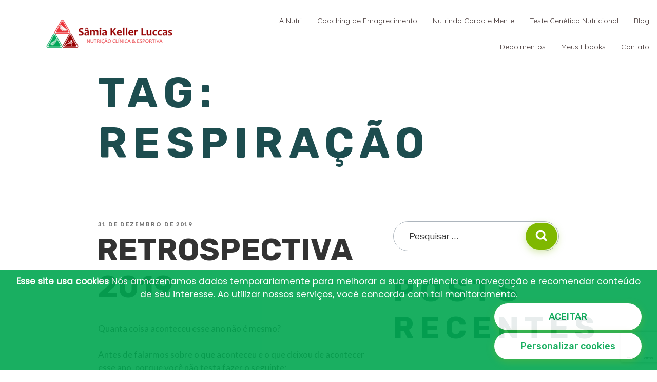

--- FILE ---
content_type: text/html; charset=utf-8
request_url: https://www.google.com/recaptcha/api2/anchor?ar=1&k=6LdwjC0fAAAAADpuFe9_qDHMsqCk1nRljG8M9HRp&co=aHR0cHM6Ly9zYW1pYWtlbGxlcmx1Y2Nhcy5jb20uYnI6NDQz&hl=en&type=v3&v=N67nZn4AqZkNcbeMu4prBgzg&size=invisible&badge=bottomright&sa=Form&anchor-ms=20000&execute-ms=30000&cb=p8c6hhexpr8s
body_size: 48499
content:
<!DOCTYPE HTML><html dir="ltr" lang="en"><head><meta http-equiv="Content-Type" content="text/html; charset=UTF-8">
<meta http-equiv="X-UA-Compatible" content="IE=edge">
<title>reCAPTCHA</title>
<style type="text/css">
/* cyrillic-ext */
@font-face {
  font-family: 'Roboto';
  font-style: normal;
  font-weight: 400;
  font-stretch: 100%;
  src: url(//fonts.gstatic.com/s/roboto/v48/KFO7CnqEu92Fr1ME7kSn66aGLdTylUAMa3GUBHMdazTgWw.woff2) format('woff2');
  unicode-range: U+0460-052F, U+1C80-1C8A, U+20B4, U+2DE0-2DFF, U+A640-A69F, U+FE2E-FE2F;
}
/* cyrillic */
@font-face {
  font-family: 'Roboto';
  font-style: normal;
  font-weight: 400;
  font-stretch: 100%;
  src: url(//fonts.gstatic.com/s/roboto/v48/KFO7CnqEu92Fr1ME7kSn66aGLdTylUAMa3iUBHMdazTgWw.woff2) format('woff2');
  unicode-range: U+0301, U+0400-045F, U+0490-0491, U+04B0-04B1, U+2116;
}
/* greek-ext */
@font-face {
  font-family: 'Roboto';
  font-style: normal;
  font-weight: 400;
  font-stretch: 100%;
  src: url(//fonts.gstatic.com/s/roboto/v48/KFO7CnqEu92Fr1ME7kSn66aGLdTylUAMa3CUBHMdazTgWw.woff2) format('woff2');
  unicode-range: U+1F00-1FFF;
}
/* greek */
@font-face {
  font-family: 'Roboto';
  font-style: normal;
  font-weight: 400;
  font-stretch: 100%;
  src: url(//fonts.gstatic.com/s/roboto/v48/KFO7CnqEu92Fr1ME7kSn66aGLdTylUAMa3-UBHMdazTgWw.woff2) format('woff2');
  unicode-range: U+0370-0377, U+037A-037F, U+0384-038A, U+038C, U+038E-03A1, U+03A3-03FF;
}
/* math */
@font-face {
  font-family: 'Roboto';
  font-style: normal;
  font-weight: 400;
  font-stretch: 100%;
  src: url(//fonts.gstatic.com/s/roboto/v48/KFO7CnqEu92Fr1ME7kSn66aGLdTylUAMawCUBHMdazTgWw.woff2) format('woff2');
  unicode-range: U+0302-0303, U+0305, U+0307-0308, U+0310, U+0312, U+0315, U+031A, U+0326-0327, U+032C, U+032F-0330, U+0332-0333, U+0338, U+033A, U+0346, U+034D, U+0391-03A1, U+03A3-03A9, U+03B1-03C9, U+03D1, U+03D5-03D6, U+03F0-03F1, U+03F4-03F5, U+2016-2017, U+2034-2038, U+203C, U+2040, U+2043, U+2047, U+2050, U+2057, U+205F, U+2070-2071, U+2074-208E, U+2090-209C, U+20D0-20DC, U+20E1, U+20E5-20EF, U+2100-2112, U+2114-2115, U+2117-2121, U+2123-214F, U+2190, U+2192, U+2194-21AE, U+21B0-21E5, U+21F1-21F2, U+21F4-2211, U+2213-2214, U+2216-22FF, U+2308-230B, U+2310, U+2319, U+231C-2321, U+2336-237A, U+237C, U+2395, U+239B-23B7, U+23D0, U+23DC-23E1, U+2474-2475, U+25AF, U+25B3, U+25B7, U+25BD, U+25C1, U+25CA, U+25CC, U+25FB, U+266D-266F, U+27C0-27FF, U+2900-2AFF, U+2B0E-2B11, U+2B30-2B4C, U+2BFE, U+3030, U+FF5B, U+FF5D, U+1D400-1D7FF, U+1EE00-1EEFF;
}
/* symbols */
@font-face {
  font-family: 'Roboto';
  font-style: normal;
  font-weight: 400;
  font-stretch: 100%;
  src: url(//fonts.gstatic.com/s/roboto/v48/KFO7CnqEu92Fr1ME7kSn66aGLdTylUAMaxKUBHMdazTgWw.woff2) format('woff2');
  unicode-range: U+0001-000C, U+000E-001F, U+007F-009F, U+20DD-20E0, U+20E2-20E4, U+2150-218F, U+2190, U+2192, U+2194-2199, U+21AF, U+21E6-21F0, U+21F3, U+2218-2219, U+2299, U+22C4-22C6, U+2300-243F, U+2440-244A, U+2460-24FF, U+25A0-27BF, U+2800-28FF, U+2921-2922, U+2981, U+29BF, U+29EB, U+2B00-2BFF, U+4DC0-4DFF, U+FFF9-FFFB, U+10140-1018E, U+10190-1019C, U+101A0, U+101D0-101FD, U+102E0-102FB, U+10E60-10E7E, U+1D2C0-1D2D3, U+1D2E0-1D37F, U+1F000-1F0FF, U+1F100-1F1AD, U+1F1E6-1F1FF, U+1F30D-1F30F, U+1F315, U+1F31C, U+1F31E, U+1F320-1F32C, U+1F336, U+1F378, U+1F37D, U+1F382, U+1F393-1F39F, U+1F3A7-1F3A8, U+1F3AC-1F3AF, U+1F3C2, U+1F3C4-1F3C6, U+1F3CA-1F3CE, U+1F3D4-1F3E0, U+1F3ED, U+1F3F1-1F3F3, U+1F3F5-1F3F7, U+1F408, U+1F415, U+1F41F, U+1F426, U+1F43F, U+1F441-1F442, U+1F444, U+1F446-1F449, U+1F44C-1F44E, U+1F453, U+1F46A, U+1F47D, U+1F4A3, U+1F4B0, U+1F4B3, U+1F4B9, U+1F4BB, U+1F4BF, U+1F4C8-1F4CB, U+1F4D6, U+1F4DA, U+1F4DF, U+1F4E3-1F4E6, U+1F4EA-1F4ED, U+1F4F7, U+1F4F9-1F4FB, U+1F4FD-1F4FE, U+1F503, U+1F507-1F50B, U+1F50D, U+1F512-1F513, U+1F53E-1F54A, U+1F54F-1F5FA, U+1F610, U+1F650-1F67F, U+1F687, U+1F68D, U+1F691, U+1F694, U+1F698, U+1F6AD, U+1F6B2, U+1F6B9-1F6BA, U+1F6BC, U+1F6C6-1F6CF, U+1F6D3-1F6D7, U+1F6E0-1F6EA, U+1F6F0-1F6F3, U+1F6F7-1F6FC, U+1F700-1F7FF, U+1F800-1F80B, U+1F810-1F847, U+1F850-1F859, U+1F860-1F887, U+1F890-1F8AD, U+1F8B0-1F8BB, U+1F8C0-1F8C1, U+1F900-1F90B, U+1F93B, U+1F946, U+1F984, U+1F996, U+1F9E9, U+1FA00-1FA6F, U+1FA70-1FA7C, U+1FA80-1FA89, U+1FA8F-1FAC6, U+1FACE-1FADC, U+1FADF-1FAE9, U+1FAF0-1FAF8, U+1FB00-1FBFF;
}
/* vietnamese */
@font-face {
  font-family: 'Roboto';
  font-style: normal;
  font-weight: 400;
  font-stretch: 100%;
  src: url(//fonts.gstatic.com/s/roboto/v48/KFO7CnqEu92Fr1ME7kSn66aGLdTylUAMa3OUBHMdazTgWw.woff2) format('woff2');
  unicode-range: U+0102-0103, U+0110-0111, U+0128-0129, U+0168-0169, U+01A0-01A1, U+01AF-01B0, U+0300-0301, U+0303-0304, U+0308-0309, U+0323, U+0329, U+1EA0-1EF9, U+20AB;
}
/* latin-ext */
@font-face {
  font-family: 'Roboto';
  font-style: normal;
  font-weight: 400;
  font-stretch: 100%;
  src: url(//fonts.gstatic.com/s/roboto/v48/KFO7CnqEu92Fr1ME7kSn66aGLdTylUAMa3KUBHMdazTgWw.woff2) format('woff2');
  unicode-range: U+0100-02BA, U+02BD-02C5, U+02C7-02CC, U+02CE-02D7, U+02DD-02FF, U+0304, U+0308, U+0329, U+1D00-1DBF, U+1E00-1E9F, U+1EF2-1EFF, U+2020, U+20A0-20AB, U+20AD-20C0, U+2113, U+2C60-2C7F, U+A720-A7FF;
}
/* latin */
@font-face {
  font-family: 'Roboto';
  font-style: normal;
  font-weight: 400;
  font-stretch: 100%;
  src: url(//fonts.gstatic.com/s/roboto/v48/KFO7CnqEu92Fr1ME7kSn66aGLdTylUAMa3yUBHMdazQ.woff2) format('woff2');
  unicode-range: U+0000-00FF, U+0131, U+0152-0153, U+02BB-02BC, U+02C6, U+02DA, U+02DC, U+0304, U+0308, U+0329, U+2000-206F, U+20AC, U+2122, U+2191, U+2193, U+2212, U+2215, U+FEFF, U+FFFD;
}
/* cyrillic-ext */
@font-face {
  font-family: 'Roboto';
  font-style: normal;
  font-weight: 500;
  font-stretch: 100%;
  src: url(//fonts.gstatic.com/s/roboto/v48/KFO7CnqEu92Fr1ME7kSn66aGLdTylUAMa3GUBHMdazTgWw.woff2) format('woff2');
  unicode-range: U+0460-052F, U+1C80-1C8A, U+20B4, U+2DE0-2DFF, U+A640-A69F, U+FE2E-FE2F;
}
/* cyrillic */
@font-face {
  font-family: 'Roboto';
  font-style: normal;
  font-weight: 500;
  font-stretch: 100%;
  src: url(//fonts.gstatic.com/s/roboto/v48/KFO7CnqEu92Fr1ME7kSn66aGLdTylUAMa3iUBHMdazTgWw.woff2) format('woff2');
  unicode-range: U+0301, U+0400-045F, U+0490-0491, U+04B0-04B1, U+2116;
}
/* greek-ext */
@font-face {
  font-family: 'Roboto';
  font-style: normal;
  font-weight: 500;
  font-stretch: 100%;
  src: url(//fonts.gstatic.com/s/roboto/v48/KFO7CnqEu92Fr1ME7kSn66aGLdTylUAMa3CUBHMdazTgWw.woff2) format('woff2');
  unicode-range: U+1F00-1FFF;
}
/* greek */
@font-face {
  font-family: 'Roboto';
  font-style: normal;
  font-weight: 500;
  font-stretch: 100%;
  src: url(//fonts.gstatic.com/s/roboto/v48/KFO7CnqEu92Fr1ME7kSn66aGLdTylUAMa3-UBHMdazTgWw.woff2) format('woff2');
  unicode-range: U+0370-0377, U+037A-037F, U+0384-038A, U+038C, U+038E-03A1, U+03A3-03FF;
}
/* math */
@font-face {
  font-family: 'Roboto';
  font-style: normal;
  font-weight: 500;
  font-stretch: 100%;
  src: url(//fonts.gstatic.com/s/roboto/v48/KFO7CnqEu92Fr1ME7kSn66aGLdTylUAMawCUBHMdazTgWw.woff2) format('woff2');
  unicode-range: U+0302-0303, U+0305, U+0307-0308, U+0310, U+0312, U+0315, U+031A, U+0326-0327, U+032C, U+032F-0330, U+0332-0333, U+0338, U+033A, U+0346, U+034D, U+0391-03A1, U+03A3-03A9, U+03B1-03C9, U+03D1, U+03D5-03D6, U+03F0-03F1, U+03F4-03F5, U+2016-2017, U+2034-2038, U+203C, U+2040, U+2043, U+2047, U+2050, U+2057, U+205F, U+2070-2071, U+2074-208E, U+2090-209C, U+20D0-20DC, U+20E1, U+20E5-20EF, U+2100-2112, U+2114-2115, U+2117-2121, U+2123-214F, U+2190, U+2192, U+2194-21AE, U+21B0-21E5, U+21F1-21F2, U+21F4-2211, U+2213-2214, U+2216-22FF, U+2308-230B, U+2310, U+2319, U+231C-2321, U+2336-237A, U+237C, U+2395, U+239B-23B7, U+23D0, U+23DC-23E1, U+2474-2475, U+25AF, U+25B3, U+25B7, U+25BD, U+25C1, U+25CA, U+25CC, U+25FB, U+266D-266F, U+27C0-27FF, U+2900-2AFF, U+2B0E-2B11, U+2B30-2B4C, U+2BFE, U+3030, U+FF5B, U+FF5D, U+1D400-1D7FF, U+1EE00-1EEFF;
}
/* symbols */
@font-face {
  font-family: 'Roboto';
  font-style: normal;
  font-weight: 500;
  font-stretch: 100%;
  src: url(//fonts.gstatic.com/s/roboto/v48/KFO7CnqEu92Fr1ME7kSn66aGLdTylUAMaxKUBHMdazTgWw.woff2) format('woff2');
  unicode-range: U+0001-000C, U+000E-001F, U+007F-009F, U+20DD-20E0, U+20E2-20E4, U+2150-218F, U+2190, U+2192, U+2194-2199, U+21AF, U+21E6-21F0, U+21F3, U+2218-2219, U+2299, U+22C4-22C6, U+2300-243F, U+2440-244A, U+2460-24FF, U+25A0-27BF, U+2800-28FF, U+2921-2922, U+2981, U+29BF, U+29EB, U+2B00-2BFF, U+4DC0-4DFF, U+FFF9-FFFB, U+10140-1018E, U+10190-1019C, U+101A0, U+101D0-101FD, U+102E0-102FB, U+10E60-10E7E, U+1D2C0-1D2D3, U+1D2E0-1D37F, U+1F000-1F0FF, U+1F100-1F1AD, U+1F1E6-1F1FF, U+1F30D-1F30F, U+1F315, U+1F31C, U+1F31E, U+1F320-1F32C, U+1F336, U+1F378, U+1F37D, U+1F382, U+1F393-1F39F, U+1F3A7-1F3A8, U+1F3AC-1F3AF, U+1F3C2, U+1F3C4-1F3C6, U+1F3CA-1F3CE, U+1F3D4-1F3E0, U+1F3ED, U+1F3F1-1F3F3, U+1F3F5-1F3F7, U+1F408, U+1F415, U+1F41F, U+1F426, U+1F43F, U+1F441-1F442, U+1F444, U+1F446-1F449, U+1F44C-1F44E, U+1F453, U+1F46A, U+1F47D, U+1F4A3, U+1F4B0, U+1F4B3, U+1F4B9, U+1F4BB, U+1F4BF, U+1F4C8-1F4CB, U+1F4D6, U+1F4DA, U+1F4DF, U+1F4E3-1F4E6, U+1F4EA-1F4ED, U+1F4F7, U+1F4F9-1F4FB, U+1F4FD-1F4FE, U+1F503, U+1F507-1F50B, U+1F50D, U+1F512-1F513, U+1F53E-1F54A, U+1F54F-1F5FA, U+1F610, U+1F650-1F67F, U+1F687, U+1F68D, U+1F691, U+1F694, U+1F698, U+1F6AD, U+1F6B2, U+1F6B9-1F6BA, U+1F6BC, U+1F6C6-1F6CF, U+1F6D3-1F6D7, U+1F6E0-1F6EA, U+1F6F0-1F6F3, U+1F6F7-1F6FC, U+1F700-1F7FF, U+1F800-1F80B, U+1F810-1F847, U+1F850-1F859, U+1F860-1F887, U+1F890-1F8AD, U+1F8B0-1F8BB, U+1F8C0-1F8C1, U+1F900-1F90B, U+1F93B, U+1F946, U+1F984, U+1F996, U+1F9E9, U+1FA00-1FA6F, U+1FA70-1FA7C, U+1FA80-1FA89, U+1FA8F-1FAC6, U+1FACE-1FADC, U+1FADF-1FAE9, U+1FAF0-1FAF8, U+1FB00-1FBFF;
}
/* vietnamese */
@font-face {
  font-family: 'Roboto';
  font-style: normal;
  font-weight: 500;
  font-stretch: 100%;
  src: url(//fonts.gstatic.com/s/roboto/v48/KFO7CnqEu92Fr1ME7kSn66aGLdTylUAMa3OUBHMdazTgWw.woff2) format('woff2');
  unicode-range: U+0102-0103, U+0110-0111, U+0128-0129, U+0168-0169, U+01A0-01A1, U+01AF-01B0, U+0300-0301, U+0303-0304, U+0308-0309, U+0323, U+0329, U+1EA0-1EF9, U+20AB;
}
/* latin-ext */
@font-face {
  font-family: 'Roboto';
  font-style: normal;
  font-weight: 500;
  font-stretch: 100%;
  src: url(//fonts.gstatic.com/s/roboto/v48/KFO7CnqEu92Fr1ME7kSn66aGLdTylUAMa3KUBHMdazTgWw.woff2) format('woff2');
  unicode-range: U+0100-02BA, U+02BD-02C5, U+02C7-02CC, U+02CE-02D7, U+02DD-02FF, U+0304, U+0308, U+0329, U+1D00-1DBF, U+1E00-1E9F, U+1EF2-1EFF, U+2020, U+20A0-20AB, U+20AD-20C0, U+2113, U+2C60-2C7F, U+A720-A7FF;
}
/* latin */
@font-face {
  font-family: 'Roboto';
  font-style: normal;
  font-weight: 500;
  font-stretch: 100%;
  src: url(//fonts.gstatic.com/s/roboto/v48/KFO7CnqEu92Fr1ME7kSn66aGLdTylUAMa3yUBHMdazQ.woff2) format('woff2');
  unicode-range: U+0000-00FF, U+0131, U+0152-0153, U+02BB-02BC, U+02C6, U+02DA, U+02DC, U+0304, U+0308, U+0329, U+2000-206F, U+20AC, U+2122, U+2191, U+2193, U+2212, U+2215, U+FEFF, U+FFFD;
}
/* cyrillic-ext */
@font-face {
  font-family: 'Roboto';
  font-style: normal;
  font-weight: 900;
  font-stretch: 100%;
  src: url(//fonts.gstatic.com/s/roboto/v48/KFO7CnqEu92Fr1ME7kSn66aGLdTylUAMa3GUBHMdazTgWw.woff2) format('woff2');
  unicode-range: U+0460-052F, U+1C80-1C8A, U+20B4, U+2DE0-2DFF, U+A640-A69F, U+FE2E-FE2F;
}
/* cyrillic */
@font-face {
  font-family: 'Roboto';
  font-style: normal;
  font-weight: 900;
  font-stretch: 100%;
  src: url(//fonts.gstatic.com/s/roboto/v48/KFO7CnqEu92Fr1ME7kSn66aGLdTylUAMa3iUBHMdazTgWw.woff2) format('woff2');
  unicode-range: U+0301, U+0400-045F, U+0490-0491, U+04B0-04B1, U+2116;
}
/* greek-ext */
@font-face {
  font-family: 'Roboto';
  font-style: normal;
  font-weight: 900;
  font-stretch: 100%;
  src: url(//fonts.gstatic.com/s/roboto/v48/KFO7CnqEu92Fr1ME7kSn66aGLdTylUAMa3CUBHMdazTgWw.woff2) format('woff2');
  unicode-range: U+1F00-1FFF;
}
/* greek */
@font-face {
  font-family: 'Roboto';
  font-style: normal;
  font-weight: 900;
  font-stretch: 100%;
  src: url(//fonts.gstatic.com/s/roboto/v48/KFO7CnqEu92Fr1ME7kSn66aGLdTylUAMa3-UBHMdazTgWw.woff2) format('woff2');
  unicode-range: U+0370-0377, U+037A-037F, U+0384-038A, U+038C, U+038E-03A1, U+03A3-03FF;
}
/* math */
@font-face {
  font-family: 'Roboto';
  font-style: normal;
  font-weight: 900;
  font-stretch: 100%;
  src: url(//fonts.gstatic.com/s/roboto/v48/KFO7CnqEu92Fr1ME7kSn66aGLdTylUAMawCUBHMdazTgWw.woff2) format('woff2');
  unicode-range: U+0302-0303, U+0305, U+0307-0308, U+0310, U+0312, U+0315, U+031A, U+0326-0327, U+032C, U+032F-0330, U+0332-0333, U+0338, U+033A, U+0346, U+034D, U+0391-03A1, U+03A3-03A9, U+03B1-03C9, U+03D1, U+03D5-03D6, U+03F0-03F1, U+03F4-03F5, U+2016-2017, U+2034-2038, U+203C, U+2040, U+2043, U+2047, U+2050, U+2057, U+205F, U+2070-2071, U+2074-208E, U+2090-209C, U+20D0-20DC, U+20E1, U+20E5-20EF, U+2100-2112, U+2114-2115, U+2117-2121, U+2123-214F, U+2190, U+2192, U+2194-21AE, U+21B0-21E5, U+21F1-21F2, U+21F4-2211, U+2213-2214, U+2216-22FF, U+2308-230B, U+2310, U+2319, U+231C-2321, U+2336-237A, U+237C, U+2395, U+239B-23B7, U+23D0, U+23DC-23E1, U+2474-2475, U+25AF, U+25B3, U+25B7, U+25BD, U+25C1, U+25CA, U+25CC, U+25FB, U+266D-266F, U+27C0-27FF, U+2900-2AFF, U+2B0E-2B11, U+2B30-2B4C, U+2BFE, U+3030, U+FF5B, U+FF5D, U+1D400-1D7FF, U+1EE00-1EEFF;
}
/* symbols */
@font-face {
  font-family: 'Roboto';
  font-style: normal;
  font-weight: 900;
  font-stretch: 100%;
  src: url(//fonts.gstatic.com/s/roboto/v48/KFO7CnqEu92Fr1ME7kSn66aGLdTylUAMaxKUBHMdazTgWw.woff2) format('woff2');
  unicode-range: U+0001-000C, U+000E-001F, U+007F-009F, U+20DD-20E0, U+20E2-20E4, U+2150-218F, U+2190, U+2192, U+2194-2199, U+21AF, U+21E6-21F0, U+21F3, U+2218-2219, U+2299, U+22C4-22C6, U+2300-243F, U+2440-244A, U+2460-24FF, U+25A0-27BF, U+2800-28FF, U+2921-2922, U+2981, U+29BF, U+29EB, U+2B00-2BFF, U+4DC0-4DFF, U+FFF9-FFFB, U+10140-1018E, U+10190-1019C, U+101A0, U+101D0-101FD, U+102E0-102FB, U+10E60-10E7E, U+1D2C0-1D2D3, U+1D2E0-1D37F, U+1F000-1F0FF, U+1F100-1F1AD, U+1F1E6-1F1FF, U+1F30D-1F30F, U+1F315, U+1F31C, U+1F31E, U+1F320-1F32C, U+1F336, U+1F378, U+1F37D, U+1F382, U+1F393-1F39F, U+1F3A7-1F3A8, U+1F3AC-1F3AF, U+1F3C2, U+1F3C4-1F3C6, U+1F3CA-1F3CE, U+1F3D4-1F3E0, U+1F3ED, U+1F3F1-1F3F3, U+1F3F5-1F3F7, U+1F408, U+1F415, U+1F41F, U+1F426, U+1F43F, U+1F441-1F442, U+1F444, U+1F446-1F449, U+1F44C-1F44E, U+1F453, U+1F46A, U+1F47D, U+1F4A3, U+1F4B0, U+1F4B3, U+1F4B9, U+1F4BB, U+1F4BF, U+1F4C8-1F4CB, U+1F4D6, U+1F4DA, U+1F4DF, U+1F4E3-1F4E6, U+1F4EA-1F4ED, U+1F4F7, U+1F4F9-1F4FB, U+1F4FD-1F4FE, U+1F503, U+1F507-1F50B, U+1F50D, U+1F512-1F513, U+1F53E-1F54A, U+1F54F-1F5FA, U+1F610, U+1F650-1F67F, U+1F687, U+1F68D, U+1F691, U+1F694, U+1F698, U+1F6AD, U+1F6B2, U+1F6B9-1F6BA, U+1F6BC, U+1F6C6-1F6CF, U+1F6D3-1F6D7, U+1F6E0-1F6EA, U+1F6F0-1F6F3, U+1F6F7-1F6FC, U+1F700-1F7FF, U+1F800-1F80B, U+1F810-1F847, U+1F850-1F859, U+1F860-1F887, U+1F890-1F8AD, U+1F8B0-1F8BB, U+1F8C0-1F8C1, U+1F900-1F90B, U+1F93B, U+1F946, U+1F984, U+1F996, U+1F9E9, U+1FA00-1FA6F, U+1FA70-1FA7C, U+1FA80-1FA89, U+1FA8F-1FAC6, U+1FACE-1FADC, U+1FADF-1FAE9, U+1FAF0-1FAF8, U+1FB00-1FBFF;
}
/* vietnamese */
@font-face {
  font-family: 'Roboto';
  font-style: normal;
  font-weight: 900;
  font-stretch: 100%;
  src: url(//fonts.gstatic.com/s/roboto/v48/KFO7CnqEu92Fr1ME7kSn66aGLdTylUAMa3OUBHMdazTgWw.woff2) format('woff2');
  unicode-range: U+0102-0103, U+0110-0111, U+0128-0129, U+0168-0169, U+01A0-01A1, U+01AF-01B0, U+0300-0301, U+0303-0304, U+0308-0309, U+0323, U+0329, U+1EA0-1EF9, U+20AB;
}
/* latin-ext */
@font-face {
  font-family: 'Roboto';
  font-style: normal;
  font-weight: 900;
  font-stretch: 100%;
  src: url(//fonts.gstatic.com/s/roboto/v48/KFO7CnqEu92Fr1ME7kSn66aGLdTylUAMa3KUBHMdazTgWw.woff2) format('woff2');
  unicode-range: U+0100-02BA, U+02BD-02C5, U+02C7-02CC, U+02CE-02D7, U+02DD-02FF, U+0304, U+0308, U+0329, U+1D00-1DBF, U+1E00-1E9F, U+1EF2-1EFF, U+2020, U+20A0-20AB, U+20AD-20C0, U+2113, U+2C60-2C7F, U+A720-A7FF;
}
/* latin */
@font-face {
  font-family: 'Roboto';
  font-style: normal;
  font-weight: 900;
  font-stretch: 100%;
  src: url(//fonts.gstatic.com/s/roboto/v48/KFO7CnqEu92Fr1ME7kSn66aGLdTylUAMa3yUBHMdazQ.woff2) format('woff2');
  unicode-range: U+0000-00FF, U+0131, U+0152-0153, U+02BB-02BC, U+02C6, U+02DA, U+02DC, U+0304, U+0308, U+0329, U+2000-206F, U+20AC, U+2122, U+2191, U+2193, U+2212, U+2215, U+FEFF, U+FFFD;
}

</style>
<link rel="stylesheet" type="text/css" href="https://www.gstatic.com/recaptcha/releases/N67nZn4AqZkNcbeMu4prBgzg/styles__ltr.css">
<script nonce="t1gH3zqHBW5nlC_yPqvSlA" type="text/javascript">window['__recaptcha_api'] = 'https://www.google.com/recaptcha/api2/';</script>
<script type="text/javascript" src="https://www.gstatic.com/recaptcha/releases/N67nZn4AqZkNcbeMu4prBgzg/recaptcha__en.js" nonce="t1gH3zqHBW5nlC_yPqvSlA">
      
    </script></head>
<body><div id="rc-anchor-alert" class="rc-anchor-alert"></div>
<input type="hidden" id="recaptcha-token" value="[base64]">
<script type="text/javascript" nonce="t1gH3zqHBW5nlC_yPqvSlA">
      recaptcha.anchor.Main.init("[\x22ainput\x22,[\x22bgdata\x22,\x22\x22,\[base64]/[base64]/[base64]/[base64]/[base64]/[base64]/[base64]/[base64]/bmV3IFlbcV0oQVswXSk6aD09Mj9uZXcgWVtxXShBWzBdLEFbMV0pOmg9PTM/bmV3IFlbcV0oQVswXSxBWzFdLEFbMl0pOmg9PTQ/[base64]/aXcoSS5ILEkpOngoOCx0cnVlLEkpfSxFMj12LnJlcXVlc3RJZGxlQ2FsbGJhY2s/[base64]/[base64]/[base64]/[base64]\\u003d\x22,\[base64]\\u003d\\u003d\x22,\x22wooAbMKdYcKzMTDDlVbDmsKvPsOWa8O6WMKAUnF/w6o2wosCw4hFcsO8w53CqU3Dl8OTw4PCn8KMw6DCi8KMw6bCtsOgw7/[base64]/DgMKGw7jDpsKgwpfCnz/CnBrCkkl/MGrDtSvClC7CiMOlIcKRbVIvEXHChMOYCWPDtsOuw5nDuMOlDTAfwqfDhTbDl8K8w75Ew7AqBsKrAMKkYMK4LzfDkn/ClsOqNHhxw7d5wq1kwoXDql45fkcSHcOrw6F4XjHCjcK5SsKmF8Ksw6pfw6PDvS3CmknCgSXDgMKFA8KsGXpVIixKWcKPCMOwJcOXJ2Quw7XCtn/DnsOWQsKFwpvCkcOzwrpZYMK8wo3CmybCtMKBwpjCsRV7wrBOw6jCrsK3w5rCim3DnR84wrvCk8K6w4IMwqDDiy0ewofCv2xJBsO/LMOnw7J+w6lmw7LCmMOKED1cw6xfw4jCiX7DkF7DkVHDk0Uuw5lyZMKmQW/DiRoCdUAKWcKEwr/Cog5lw6bDoMO7w5zDgXFHNXwkw7zDombDpUUvORRfTsK6wrwEesOUw6TDhAs7HMOQwrvCkMKIc8OfI8OZwphKVcOGHRgScsOyw7XCuMKbwrFrw6cRX37CthzDv8KAw5jDl8OhIzt7YWohKVXDjW/Cpi/[base64]/[base64]/Dl8K9TDnDoxDDoRPDv8KGw5LDnMKMBl3Dpik5wqNhw7Bkwpdgwp9XWMKVIm9OLGrCu8Kcw6txw7A9CsOUwpl/w5TDh1nCusKVUMKvw6nChcKETsKswpDCoMODUcONXsK+w6DDqMO3wrUEw7U/wqnDnVsbwrzCjTrDnsO/w6Bww77DmsOCf1rCisOUOg7Dql7Co8KnOA3CjsOhwo/[base64]/CpDfDogsgUzlpwoHDjg/Ck8OOfDdrNcONB0HDusOEw7fDimvCi8KCUDRJw7R5w4RMfXXDuTbDvcOgwrN4w5LCkUzDrQ4pw6DDlVxmSX56wohywpLDkMOXwrQuw4VHPMKOUkNFKEh1NW7CtcK+wqcXwqI/wqnDg8KtMcOdQsOUDTjClUnDm8K4aiUUTnsUw7VHO1bDscKWDMK1wr3Cul/CtcK0w4TCksKdw4PCqBPCm8O0DVTDl8OTw7nDnsKiw7zCusOzIBDDmC7DmcOLw4/[base64]/w4jDsMKDdQTCpcKkPRjCinMhW8OIwoDDg8KBw7gfEXF5UlzCgMKMw64QTMOdMnfDkMKJRW7CjcOLw5NIRsKjHcKEQMKsC8K5wpFsworCkSsDwohhw7vDswdswprCnFw/wp/DqlRgBsO9wqdSw4fDvG7CjE9AwrLCocOxw5DCsMKmw4J2MF9YRm3CghhzV8KTXlDDrcK1WgFtS8OLwoMfJxoSXMOaw7vDmyXDl8OQTsOwVsORE8Ktw7RISx9sSxg9XBBJwozDiX0BJw9rw7hPw7gVw6TDlRVgYhFmEk/ClcKrw4NefhgQHsOdwpbDmBDDj8OhFGbDrRVIMxJ1wprCjCEawrJoSWfCqMOdwp3ChC3CrCzDpRQpw4fDs8Kyw5w3w5BlYErCoMKGw5bDksO/GMOwA8Oaw595w7YvfyrDqsKdwrXConALO1zDqcOnA8Kqw7dGwrnCj2VvKcO+E8KcSUvCg2wCM2LDqg/DmMO+wpk+ecKyWcKDw6RkGcKaJsOiw6bCgGLCrMO0wq4FQcOvRxEPOcKvw4nCnsOnw4nCp1hGw4ZUwpLCm2A8HRpEw6PCuwnDs1c8SjQ9NREjw7rDuDBGJSp5XcKgw6cCw6PCvcOUWsOQwrhNOsK/PsKOcglSw4LCvFDDuMKtw4XCiSjCuAzDoigUOyYTZ1M0DMOqw6VYwp1YcDApw7vCiwdtw4vCq3NvwoEhIxLCilA4w6rCisKhw7pNH2HCj37DkcKaGcKDw7TDgiQdFcK9wrHDgsKJKnYHwpTCtsOcb8OMwo7Ckw7Di1UkesKNwpfDscOXXsK2wp59w5s/FVvClcK1GTZlJTjCp1vDkcKvw7bCu8Ojw6nDqMODQsKjwofDgB/DqxDDjUocworCssO+csKVCMONQFMBw6Avw7F8LGPDvxd4w5/[base64]/Dm8KEw6Qrw6TDnsK8wpXCvMKaw7XDlsKSw7N3w4HCq8ORV0ogQsO8w6nCl8OqwoxRZSANwpYlWUfChHTDlMOgw5fCqMOzaMKlV1PDu3Ytwo8iw6pDwqDCljrDrMOMWDHDoUTDv8K+wrPCuhfDgl/Dt8O1wqJBaQnCm3IUwpxBw7cqw5NjAsOrIzt1w4TChMKPw4PCshTCjB3CnmjCtmbCnTxSXsKMIWJJAcKgw73DjWkRw7TCvxLDu8KwdcK9L2TCisOqw4jDpXjDkjYBwo/CkwMFZXFhwplRHMO9EMKCw5LCv03DnmzDqsK5acO4N1VeQjI4w6TDr8K1w63Cp09uVQvDmTJ5E8ObXilwdT/Dhh/DkAYcw7Imw5QuY8K1wqdrw4ohwpJgc8OPbm49RhDCsUvCtC4wXBBnZgXDg8KWw5o2w4LDq8OXw498wovCn8KULidfwr7CnCjCjXVOW8OPf8KhwrbCr8Kiwo/[base64]/CuMOQwpIIwr9xwrDCjjc4w47CvWDDtn3CuGLChWc5w5fDm8KPM8K4wpdpUTUOwrfCosO0JX/[base64]/DuxTCq8KZwq4Ywp/DlyfDuicww6ZqE8Klw5LCqhDDt8KgwpLCqsOSw6kwVsOlwrc/SMOmVMKyFcOWwqPDtXE5w5VGO1gvUztkFD/CgMKnJxvCscOyP8OKw5TCuTDDrMKuSCkvKsOmYR9KRcOsIWjDjF4xbsKiw5/CksOoOXDDgU3DhsO1wrjCmcKRYcKkw6XCpCHCmMO4w7hIwpt3TjTDoWwQwodKw4gdIFhYwoLCvcKTM8OVUlbDuk8IwoXDtcOyw5vDol9Nw5jDlsKYRMKLcwgBUxnDo2ApaMKuwq/DnRcocmgjQUfCt1nDsjkDwqdBE3XCkGXDvEJoEsOaw5PCp0jDi8OGSVRBw6ZpZUJyw4fDl8O6w4YCw4UBw7JAwrvDqw4ScGDCh0o6XMKUGMKhwrTDgTPCgD/CmQ8Ja8KCw7lcIzvCq8O6wp3CvibCjcKPwpPDmUFDOxfChRTCg8O3w6B8w5/Crywyw63CuhY+w6jDtmIIH8KiY8KeJsKmwrJUw4rDsMOObknDiAjCjTPCsEDDr2DDlmXCtyPDrsKwEsKiNcKBEsKicFrCvVNswpzCsTsgG0M/LF/Dr0XCqkLDs8KVGh1OwoBLw6lGw5nDg8KGX2dMwq/CvMK8w6bCl8KTw7fDpcKkZwXCjmIyU8Kfw4jDjhgEw60CZ1rDtSxnw7/CucKwSS/[base64]/w6hkwrfCi8KZw78wXAZ/w6zDoUZ3JgfCgmsMG8KGw7xjwp/CrDxOworDhAXDlsO6wpTDjMOTw7XCrsOowoF0GMO4Eh/Cg8KRRsOsK8OfwrobwpPDtkgMwpDDnHtIw4nCl0tQflTDmGjCrsKNwoLDrMO1w5VYSCxew7TDuMKze8Kdw7VHwrrDrMOMw7jDs8KmNcO5w6TCn1QBw4ogeC0/[base64]/Dox/[base64]/CgMO5w7o6V8KRXsKowqIywobCgD7DtMOPw5rDhsKjwq1PS8O4w7oPXsObwrXDgsKkwoJeSsKbwo13wovCmQbCiMK4wo5vNcKofXhOwr/CrsKHBsO9RnNodsOQwoNtR8KSQsOTw7cEIRMWQ8OHQcKcwpQtS8OsX8Oxwq0LwoTCjknDrsKaw6TDlSHDrcOsDGPCjcK9FcKyFMOSw7zDui96BMKowr7DsMKhCsOEwopWw4TClzh/w55CPsOhwq/[base64]/wrVwGsOuOmsywrnCn8Osw4LDmSoFBj/[base64]/DhsOVPxXCiMOlP8Oiw5dROm3CvE98aDDDrURKwrEtw4TDmzFRw5I0N8OsclwTQsOSw4oJw69KTB8TJMKuwogdfsKfRMK+QMOwWQPCucOaw6Flw5LDvcORw7XDr8OdSzvDgsKoGcO5JMKFDCDDv3zDgcK/w63CicKuw61awozDgsOtw6bCusK4fHtNFsKowphnw4vCgmRbeH/DqE4uS8O8w6jCr8ODwpYVBcKCIsOQXcOFw77Dv14TKcO2w6DCr0LDhcOlHS5xwo3DkhgNB8OtWm7CrcKhwoEVwqlLwpfDrE5Xw4jDncOvw77CuE5NwpbDgMOzLUpkwr/CnsK6UcOLwo52cWhJw4IgwpzDlGxAwqvCiC5TXBzDswvCqSjDmsKHJMOMwp46WQvCjTrDlF/DmzrDr0hlwrFbwoBjw6fCohjCiBHCqcOyQE7CrH7CqsKUG8OdZTVQJj3DnF0dw5bCm8Kqw5/[base64]/DgcOwwqhCHMOlwpNdXcOlw68Uw5UgDSwlw77CuMOzwr/CmMKgesK1w7kPwpHDuMOewqx7w4Y9woLDq3Y9Mh3CisKwG8Klw5tvY8O/csKvQB3DisK3M2IGwqvCkMK1QcKBTGfDjT/Cg8KUbcKfOsOQcMOAwrskw5LDp0dRw5QZXsKnw6/[base64]/DlQoLCVwVGcKswrbDlWjDlcONQXg8w7lXwrzCgxYIEsOTZV/CvjtGw6/CnmpHWMOqw7/DgjkSb2jCrcKiWWoSZCzDo2JAwr8Iwo88ewZfw4ICf8OnXcKdERIwNh9tw7TDtMKMWUjCvnsmSSvDvmJuYMO/[base64]/DmB0vOMKUFz9RHsK9EcKUwpHCvMK2e1RQw5/DnMKRw5ZnwrjDq8KJVGXDvMKdSwfDgFc0wqcQTMKQekxKwqYhwo8fwrfDkyjCiS1Mw7nDh8KQw5tGfsOowqzDlsKUwpLCoVfDqQltUjPCi8OAZwsYw6NHwpx+w4XDtlV4H8KNdCAfZ33CocKKwq/Cr2BgwpAgD2E7HTI7woIMFzIlw65Nw7YaWUVqwp3Dp8KIw5/CrsKiwo1PNsOgwr7CusKXPD/[base64]/DrsKiw7slw7PDqXrCp8Osf8K0NcK5w4fDr8O6woFewp/CuWrCgMK1w6TDkFfCn8OoIMOpFcOpMxHCi8KGdMKeE0B1wpFrw5XDmVnDk8OVw6Jsw6UUQ11Sw7zDqMOYw73DiMOtwofDr8OYw44/[base64]/Vn1+w4JYw4hJJ0cBZ8O6AcOXwojCpcOxaG3CiMODwqsgwqAMw5d9wrPClcKHRsO0w4TDmmHDrULCu8KTJ8KLEzgbw67DksKjwq7CrBMgw4nCn8Kyw4IbPsODOMOzDcOxUVJ2bMOjw6/CiUkuTsKYTjEeTT/CgUbDqMKtGldmw6fDhUB/w6F9Hh3CoDlMwo7CvjDCk3JjOR9swq/CiWMiHcO/wrhXw4nDvAEVwr7DmQZaN8OLRcKIMcOIJsOlbU7DgCdsw73CuRjDnDNGRMKJw7c/wq7DusOde8OzBnLDncOBQsOdSsKPw5XDqcKlND9wa8OQwpDCjSHClyFQwpQbWcKPwozCpcOxESJYbMOXw4zDo2s0esKXw7jCn3HDncOIw7MmUVVLwrfDk1rCvsOnwqIowq7CpMKNwr/DtmpkeVDCsMKZBsKuwrjCksO8wr5pw7rCu8KDB3TDg8K1SR7CmMOPTSHCtxjCmMOocXLClxXDnsKow6kjOcOnbMKoA8KKPz3DksOVdcOgNsK6GMK8w6jDqMKoWRBBw6TCksOGLE/Cq8OGRcKVIsOvwrBVwot5U8KCw6bDg8OVSsOzMBbChX3CkMOtwpAxwqlAw70vw5nCkHjDj2XCnxvCjCzChsO9RcOQwqvCgMO7wrvDvMO9wq3DiQgKFMOmXn3Do10/wofCqj4Kw7duYHPCqS7DgXLCq8OlJsOZA8OLA8OiMAMFXko2wrUjG8KTw7zDuEUuw5Yaw63Du8KQeMK5w6VUwrXDvzHCmxo/[base64]/Crk7Dm8KCw49YP1nDjBoyVAJGbgxOAcK8w7nCucOJD8K0FnQcTGXCjcOvNsKtCsKow6QPUcOMw7FBLcKhwpwGEgUXFm0HdT5kScO/EHbCsU/Cjyoew7lZw4LCgcKsJggOwodmX8KKw7nDkMKmw4vDkcOXw7PDtcKoM8OVwqAJw5nCikfDncOQMsOYAsOuXAfChHtLw5VPVsOswoPDt3tGwqYdW8KHAQTDm8Oaw4BVworCs2AfwrjCn1xkwpzDihYFwosXwrpiOkPCoMOmLMONw7IqwovCm8Klw7/CoEXDj8K3OMKNw4zCk8KeecO7wqbDsnbDhcOKT2/DkWVEXMOEwpnChcKDIhU/w4pHwrAgPlohTsOhwqXDusKdwpzCsVXCg8O5woVOHhTCoMKxNcKCworDqQQRwrvDlMO2wqMgWcOZw59ML8KJPybDusOVGRrCnH7Csg/CjynDtMKbwpYqwq/DmA93HBsDw6nDpBDDkhhnKGsmIMO0ScKmU3zDoMO7HGpIZWTDgRzCisO/w712wrXDi8O/w6gcw5VpwrnCoSzDvcOfRVbChQLCsi0Xw5jDl8KZw6t4fsKCw4DCm0Riw7jCvcKTw4UKw53Csn9AGsO2bTfDv8K0PMOqw5w5w70yHWHDnMKFIB3CiGFXwo03TMOvwpTDug/ClMKxwrx4w6fDq0Vqwrcfw53DgQvDuGDDr8KPw4vChy3Ct8Kwwo/ClMOQwps6w6DDtklhCVdEwolYfMK8QMKfNcOvwphYUCPCj3/Dtl3Dv8Kpd1rDjcKjw7vCogkSw4vCicOGIDHClERAbsKeRibCgRQ4FglfJ8OLfFwHa1vDq3jDhknDh8Khw5bDm8OdWsOrGXvDscKtTlR4A8KXw4pRIBrDp31CFcK3w5nCo8OKXsO8w5rCgUfDvMOVw4YTwrDDminDgcOZw7xdwrklwofDgsO3M8K/w5I5wovDkUjDsjpBw5XDkAfCgAHDmMOzNsOoRMOPDkNOwoFMw5kww5DDjlJZc1V6wpNRC8KmEHsJwq/Dv0IIEhHCnMOmcMO5wrtOw6nDg8ONVsOFworDncKVZgPDu8KiZMOmw5fCrG5kwr8fw7zDi8KxSXoIwqXDoxcow7XDilHCn0wdSVLCrMK2wq3ClB13wozDg8KuJF0Yw5TDgAQQwpjDr3g9w7nClsKuasOFw4RXw44yX8O3NgzDvMKkScOtZy/Dt0RLCmpwOkjDq09gHSjDi8OCDw0ww6Vdw70hRVUKMMOAwpjCgxzCtMORbkfCocKCbF9IwolSwqZVDcKFfcORw6oswq/[base64]/Ck0nDjcKEXzbDmB98WB/[base64]/Ch8ODb8KBF8KLw7XDhgcHLCzDskc3woxzwqnCssKTTMKfKMKMdcO6w6HDj8O5wr4jw65bwrXCujPCiAALUHFJw7xJw4fCuRtZQEIxCyc/wq9ofGJiUcOqwrfCnX3CoyYtSsOAwoAiwoRXwqvDqMK2wqIWEzXDrMK1FAvCtlknw5sNwojCvMO7X8Ouw45fwpzCg3wWD8ORw47Di1vDrz/CvcKvw41Tw6peAX1RwrrDrsK6w6bDtjBfw7/DnsK4wqRvZUFwwpDDoRzCvyM1w7bDlQPDrDNfw4jCnBzChmEBw6PCnz/DgcOcIsOxHMKWwqHDr13CmMOyPMOyfitVw7DDn2rCmcKIwp7DhsKNRcOvwonDvHdqBsKdw5vDlMKuUcOJw5bChsOpOMOTwpxUw79RbBMFc8OVHMKXwrEpwpo2wrhBSTptDT/Dgh7CosO2wow9w5RQw5zDnHECKi7CuAFyYMOSSntAVMO1HsKgwrTDhsOww7/[base64]/DqRJTwoRCwpwXR8OdGB3DqcOEBMOhwrFJNsKhw7jCp8KqVBPCv8KrwrsAw5fCjcO5YgYHT8KUwpfDosKxwpolNRNFKS1xwoPCrsKvwrrDmsKlTsOyB8OvwrbDvsOTfUdAwrxlw5d0XXQPw57CoT3CmzVHd8O9w5ltPUwZwqPCsMKCRD/DtnQSWjxBfcK0ScKmwp7DpcKyw4IlD8OLworDjMO1wrUpMXIhXcKGw4ReWcKwJxLCplHDjl0Ka8Oew77Djk0BSjoOwonCgxoIwqDDpCpvSkJeccOlRXdDwq/CujzChMKDJMKOw6XCs18cwrhNcFgtcB7DuMOpw4F5w63CksOeYQh4VMKfNAvCnXDCrMKTQx8LNlTCgcKkBxpeVAAiwqMww4LDkQPDrsOWWMOFYg/Dn8OHLCXDpcKaGxYdw7LCv1DDoMOJw4vDqsKAwqcZw43Dl8O2Vw/CglbDvUQqw50swrjCsG1XwonCrmPCkltow4vDkw41GsO/w6nDiAPDsj5Iwrgaw5rClsKfw5sWD2QvEcKVJsO6G8OKwrAFw6jCssKHwoIcSDdANMKdPlU6BlVvw4PDlSfDrQpUbQEhw73CgCdpw4zCompcw4rDsT/DkcKvJcKmInIuwqbCgMKTwr/DjsOBw4zDgcOzwrzDsMKrwp3DhGbDtXRKw6BdwozCim3CvcKtH3koSxsFw6YTIlpIwqEKfcOEFmIPVQLDh8Kxw4vDsMO0wodow6w4wqRGZWTDoX7CqMODfCZ4w4B1f8OAUsKowqo9csKLw5UrwpVSL1sKw4MIw70BJcO/AWLCizPCoD9rw5HDjcK5wr/[base64]/CrXAeDnbDucKbwqfDk8OtwrbDhcKDLyEHw7Y+AsOYF0fDgMKXw7hjw5zDqcKjUMKSwofCpntCwr3CpcK1wro7LjhDwrLDjcKEeS5DSkvDqMOswpvCkB5RMMOswqrDhcO2w6vCs8K+alvDkCLDrcKATsOUwr0/[base64]/DhcOFbsK+QGfCsh1nwpVtwpTCrBgMOcOWdDsEwoQfSMOTwpPDpG/Cu27DkSrCosOiwo/DocKye8OCLGxfw5VMdRFjRMOBPXDDpMOZG8K1w6MfFz/Dsj48R2fDnsKRw4oWScKWFyRXw7AZwooMwrRYw43CkW/CnsKxJxNiN8OeZsOGT8KaekNYwqzDh2Uqw5I+ZlDCu8OpwrcTWkpXw7shwpzDncOzMMOXMiMNIGbCp8OEFsOZTsOMLW8NX1DDrcKaTsOrw4LDrS7DlntienbDkxESYS0/w47DlxrDsh/DsATDnsOfwpPCksOEH8O7BcOewopvXVdoYcKUw7TChcKtaMOfBlFmCsOqw61bw5zDrXkEwq7DrMOvwpwEw61wwp3Cng/DhhnDiELCo8KnasKITktzwo/DmFjDtRkwTHzCgSzCs8OUwqPDrcO/bGVlwqLDmMKSdgnCusO8w7NYw69Ra8O5GcOSPsKKwoBQRMOywqx2w5vDiUpQDxJHD8OgwphhMMOIdhkiMW0IUsK1TcOQwq8HwqAlwo1PJsO7N8KTG8O3VU/ChgxHw49mw6zClMKWbzZva8KHwogOMkfDimnCoCrDl2dcNjbCjXptVcOtdMK2R1LDhcKywrHCgVbCo8Ojw7p7cmpRwoVwwqDCoXBJw4/DmkAAXjTDscKlIzlEw5AFwrkiw5LCpA1+wrfCisKpPS8AHQtow4oywpDDsyAzScKyeCQ1w4XCn8OQQcOzHFfCnMKRIMKywpnCrMOqPSpUfF0FwoTChBIRwqjCmsO0wrvDhMOPHD3DjUJxXlUmw4zDk8KWehBkw6/CnMKhA39CY8OMACplwqQHwqp4QsOCw45Lw6PCoiLCvsKOFsOPKgU4P3h2YcKww7JOScOtwoQTwpc4ZVxowqTDr2xiwqnDqEDDjcKdHMKBwodfX8KbOsOfW8O/wqTDv19hwq/[base64]/CrMOReMKYasOawpTCnMK9w5MYw79MwqkWbsOsccKiw73DhcO9wocTDcKJw7NIwp3CpsOgLMOpwrxUw68QS1BzBTgSwrLCq8K3S8K9w7Mkw4XDqMKKMsOMw5LCrBvCmBDDgRV+wq0bP8K5wrXCoMOSwpjCrR/[base64]/ChsKpw5fDqMKQWEdVIcOBw6FiYmx0woLDqDsycMKaw5jCp8KJGEnDozhIbybCtgPDl8KmwojCkyDChMKCw6jCtF/[base64]/Dk8KDXRrDhsKDAMO8VnfCnVFtOi3CtDLCnVBABsOveWpbw5zDjgrCqMK6wp8zw7tvwqXDh8OLwoJ+dnTDgcOBwrbCkEjDqMKNIMKywqnDqh7CmnvDn8O3w5PCrTlIB8KeDQ3CmDHDqMOfw5vCuygYdm/Ci3PCrcOkCcK1wr3DsyXCvUfChwdqwo7CpsKyUXfCtD47P07DrcOPbcKBEl3DojnDlsKmXcKLGMOUw6HDgVoqw5XDnsK0EHVkw53DvFHDq0pTwrVrw7XDpXJOIF/[base64]/DtsOXwpjCgMKrw7rDoHRrwpzCshoFKCzCtMKmw5sgPmhYKGfCqS/CunZ/wqp2wprDkXovwrzCjivCvFHDl8KjfijDuH7DpTc0dhnCgsKPUwhowqbDoEjDpgnDpBdLw7nDkcO8wonDuDJew4UmEMOTC8OswoLCtsOkQsO7FMOjwpPDgsKHB8OcPcOyJcOkwqrCrMK1w7lRw5HDtR9gw5Now65Hw789w4/CnR7DqBzCkcORwqTCvjwmwrLDlcOWA0JZwpfDgVTCgQXDt0XDlDNWwp0Hwqglw4kWTzw3ByFhBsOgXcO/w54jw6vClng9ADonw4nClMO9GcOXQEc5wqXDsMK/[base64]/[base64]/ezXDqMOyCRvCqw/Dt8OCc2zDiBhOwo05w5HCn8KJK1/DpcKaw4tQwrzCuU/DvCTCq8KjJQETC8K5YMKewp3DpsKDcsOcbxBHGCcfwqjCsDHDnsO5w6/DqMOdbcKiVDnCrwdRwoTCl8O5wrjDjsOzExTCnHk5woHCr8Kow6ZuXAnCnzcZw6t7wrjDgXhlJcOQfRLDtMK0woF9dS0qasKRw48Mw5HCksOOwo84woPCmDU0w6tZNMOecsOJwrhvw4LDnMKEwqPCsmZFJwzDrQpyKMKSw4zDoGYlJ8OJP8KJwo7CoU9ZMzvDqMK6PB/CjxgJDsObwo/Dq8KObEPDgTLCn8KEFcOuHmzDksOWLsOLwrbDowVGwpzCiMOoQMKAS8Onwq7Dpyp7AT/DiQLCjzEuw6YKw63ClMO3D8KPSsK0wrlmHH57wp/CosKbw5LCncOfwoo4HBBdRMOpA8O0w7lhdQNhwoFzw73ChMOLw6s+wrjDhjV6w4PCr0ZIwpTDucOYWl3DlcO2w4UTw6DDmzXCglTDncKbwotvwq/CiErDk8OVwosPf8OoCHTDuMKzwoJhB8OAZcKVwqpBwrMRCsO9wrN1w7EZDjbCiAcTw6NXWSDCizMqJQrCqhPCmAwrwoUFw5XDs31ZVMORa8K6BTPDo8O2wqTCr2NTwqrDj8OALMOwLcKAVn0ywpDDusKGM8K/w6wpwo06wr/DvRPCq0s/TEE1dcOMw5sNPcOhw7bCkcKIw4cCVBFlwpbDlSHClsKSbkZiLG3Cpz7DplkFalxuw57DomtFdsKxRsKoFBzCjMORw7zDrhfDsMOkKUvDgcKRwrBlw7cgXDpUcx/DssOtDcOHSmNZDMO6wr5Pwo/Duy7CnHg8wovDp8OSIcOMN1LDiStuw6ECwrPDjsKpakXDv3R5F8Ovwo/Dt8OYY8Odw6fCv1HDjBIRccKBbDx1eMKea8K8wosEw5BywpLCncKnw5/ChXcxw5nCpVNmacOpwqQ9LcKlMVgrW8OIw4LDj8OHw5LCo0/DhMKxwp7CpWPDpUzDthzDn8Kvf3LDpTXClxDDsxg8wp52wo02woPDlTg7wrXCv2FJw5TDuw/[base64]/woVnwrvDlcOTwr0IcE/CsMK7esO3McORaW0Cw6R0e3UowrXDgcO7wp9pXMO4BcOUKcKYwq3DuXTDiT99w4PCqcOLw5/DrC7CvEIrw7AFekvCqCtPZsONw6BSw7zDqcKXYws+O8OKD8KxwqLDnsK5w7nDtcO3NQLDvsOkbMKyw4fDjjrCp8KpAmpUwqASwrHDocKHw4UsScKQcVfCjsKZwpXCth/DoMOzccOVwr5mdAIoU11tPRsEwovDrMKsQVJJw77DjQMHwptuaMKxw63CqMK7w6bCg20deikvdS5RDGFRw6DDknwVBMKIwoI2w7XDqjRtV8OOLMK0U8KCw7LCicOXRT0AURrChmgrKsOzD1bCrxs0woXDgcOaTMK/[base64]/DmTUJwoM8EybDtcKiTMO7NcKywoB3w77Ct8O7EQUEKcOFK8OJZcOTJ1VpbcKDw7DChEzDjMOqwpAgCMK7KwMRdsOnw4/ChMOKcsKhw74HVcOlw7QuRhXDlWzDnMOcwqhPQcOxw6IlKV1UwqAMUMOtB8OZwrcKJ8KUbiwfw4jDucKOwod1w5bDosKNB1fCnkPCt3ZPBMKGw78ew7HCsEglQ2U3FlQJwqs9C0x/IMO5H3cSAX7CjsOtdcKPwpzDssOTw4rDiBghNcKRwr7DuzhsBsO5w590FnLCsCZ7WUssw6zDjcO1wo/DhkXDtyxgPcKhQ3QwwozDtUZDwonDpxLCjGxgwrjCggY/[base64]/CrjlXworCuMKyw4rDisO0w4tHwpvDh8KZwq9vXTtgLBY4MAnDsCMNEjIfSSoPwp0pw6tsT8Okw5knOzjDh8O+EcKIwqgBw6A+w6bCo8OrfitPHkHDmFc6wp/DkgAIw5/DsMO5dcKdMjHDt8OSZX/[base64]/CnsKkasKFJcKsSCNyFwdnAjLCp8K/w6vChyzDssKxwptoXsKnwrd3D8OxfsO7KcOaLFXCvj/DlsKcSTHDjMKLQxUpSsO/ICh1EcKrHCLDo8Kvw7ATw5DCrcKzwpAawokPwp/[base64]/DuSI3wrIHwq06w5o5wqzDl8KmEcOuRmodBMO0wr17I8KZw7LDu8K4w6QYCMOzw7VUDGNHFcOKM0XDrMKdwopuw5dGw7/CvsOhDMKzM0LDu8OLw6spKMODBC9bKMOOYTMjYUFBXcOEWE7CvUnDm1l1CwHCvmYswrojwo83w6fDqMKAwofCmsKJOcKxMWnDhXHDsxYMIcK8fMKEVGs6w6LDuQpyIsKNw4lrwrF1wocYwoNLw7LDvcOZM8KnDMOtR1Q1wpI2w4kxw7LDqF4FGS/DllRnO2lSw754bCovwoteZADDvsKzDAc4SUcKw6XClzJNYMK8w4FTw5nDssOQOBF1w6HDkzc3w50EHnzCtmdADcOPw7RHw6TCuMOMd8OsPXjDp39cwrPCqcKPKQYAw6bCiDNUw5PCtEjCtMKgwqZJesKUwqRBHMOJFhHDvSp/wphOw6MKwq7Cly/[base64]/LMKIVsKlBlEIwqI0JsOGwo/DuzwaBjPCmcKJwohRNcK7WnPDqsKQHmR1wqgxw6TDvVfDjHlWCwjCp8KlJcOUwrEOQjJSIwMuRcKiw4pFGMO8bsOaGjlUw5LDpMKFwq0kQGXCswnCnMKOLgdTa8KcN0rCrFXCsz52bW8zwqDDtMK/wovCoCDDo8O3wqQ4OMKyw5LDiUDCtMKwMsKlw50/RcK/[base64]/CksKMwq0Pw5fCgBgMNQQKwrc0UsOQLFjCtMOzwqIWd8KFAsKPw5UZwpFdwqlZw6DCv8KCUGfCgB7CvsO7LsKdw700w7vCnMOEwqnDrQnClXnCmj4zL8KvwrQ/w50tw6Z0RcOpZcONwoDDicOUfB/CkFzDlMK7wr7Cq3bCp8KDwoJVwotzwooXwr5kQ8O3TH/CtsOTZHJwL8O/[base64]/DgcKSw4vDkcOaw61IwqnDkwDDt3AYwrPDrC7CnsKUPQBFTDTDvkbCv0QCAUR/w6nCsMK2wonDsMKvP8OZXRIQw7ojw7RCw5LDmcKBw4FxR8OgSnsUaMO2w5Zswq05Si8rw6pES8KIw5U/w6PDpcKcw7ATw5vDn8ONXsKRMcKMT8O7w5XDjcO5w6MlYRRefUwcAcOFw4vDnsKgw47CjMOsw5dNwr9OamotTiXCiih4w5g3EsOtwpnCpw7Dr8KFeD3Cl8Kxwq3CtcORPsO3w4fDlcO1w5XClhDCh0QYwovCjcKSwpUmw7gQw5bCmcK/[base64]/wpnDuVfDjUJCZylYcsK1wr1tFDdeHcObwrjDoMOjCMK9w6NRQ00XD8Kuw70rEsOiw6/DsMOSX8ONJS57wovDuXXDlMOuMSbCsMKbUW4zw6/[base64]/[base64]/bMK2wrHCmhoIDsK2J8K4K8O1wrw+w4zCtnHCiTcBwrhiVizDiFAUSwvCtsKHw74iwr0LDMOFRsKqw43CtsKyKEDCgsOgdcO/ADYbE8OqcixmOcObw6sNwoXCnhTDnT3DtAB0bEw+c8KDwr7DiMK9JnPDvcK1M8OzB8O/wobDlTF0aSJDw4zCmMOTwowfwrbDnFfDrhHDrkFEwqjDq2DDgTjCtHkZw602LnN4woTDnCnCv8OLw6TCuWrDqsKXC8OmGMKcwpAne3xcw69jwrFnQyTDtG3Crw/DninClQvCocKpd8OBw5QvwqDDrUDDkMK3wqBywpPDq8KID2dqAcOGLMKZwrQCwrUZw6E4NFPDrB/DksKRcwPCvMOlPUhLwqZQaMKsw6gfw5FiSncww5rDvz7DgT3CucOxR8OCD0TCgSxEfMKlw7/DmsOPwrLCnDlCOhvDu0zCksO9w5/Dog7CgRjCqsKjaDnCs2zDsnrDhw7Ck2LDjMK5w60ARsKQIlHCuEsqMQPDm8Ofw4kAwqhwaMO6wpElwpTDucOwwpEfwqrDqcKRw57Chk3DtS4Gw7nDoDzCqBo0cX9rWHwrwpt/[base64]/CnkrDg1zChcOHDcKWRkRODsOMw7jCgMKjw4Y/[base64]/[base64]/NcKYCsKcUHRjQjtxHwTDhkcgwppcw7TDhntUf8Kmw5fDo8OqKsK3w5xJG2QhDMOMwqrCsAXDvAzCqsOpQkxVwpQlwpZvKsKpdDPCg8Ofw7HCmAnCiEV5wpbDpkfDkQHCszBnworDnMOawooXw7E1R8KJC2TCrsKjJ8OSwo/CrTU8woLDhsKxCTJYfMOSJ3o5UsOEIUnChMKWw6PDnk5iEiQ5w6rCgcOJw4pBwq/[base64]/[base64]/DqT3Dhw9zwpNNw65Zw4krAcOawpLDicKLDsOrwq3Dnw7Ck8KwNMOUw43Dv8Ksw4TDmcKRw4J/wrgSw7NBHiTChgTDt3QrdcOWScKGXsO8wrvDsCU/wq1xe0nClyACw6EmIjzCnMKZw5HDr8KwwqjDvTwew5TCr8O+XsKSwotfw6kpCsK9w48uPcKpwobDggDCk8KTw5fDhg8zNsK8wodUYhrDtcK7N2/DisO7D11/USXClVPCthdcw58de8KpVsOEw5/CvcK/Bm3DmMOFwovCgsKSw4Vow6UEYsOIwqTCmsKmwpvChHDCo8KSeQV1SWrDhsOIwpQZKjs7wrbDvH1WScOww6YRZsKIRE3DuxvDlWXDgGUXCBbDi8OvwqV0EcOXPhbCmcKFPXN0wpDDmMKKwoHDrmHDo1pkw54kW8KePsOAb2APw4XCg1/DmsO9CkrDqEtvwq3DuMOkwqBRPMO+XUjCkcOwYUXCsC1ASsO4DsKxwqfDtcK7XMK5HsOKKXpYwrDCusK4wobDkcKuOyDDvMOSw5VzAcK/w77DtMKgw7hoCQbCqsKMJDYTb1fDgsOLw5jCksKKbEg3eMOqG8OJwoQGwoIcZyXDrMOrw6QpwpDCm3zCqm3DtcK/ccKXZEw/BcKDwotBwqrCgzjCkcOtI8OVdzfCkcK7IcKUw4cucTADB31pSMKTYF3CssOUY8Kuw7DDl8OXF8OBw4h3wojCn8Kew5g6w4wzNsOJNzBVw4RHWMOXw4oQw58ZwobCnMKbw4zCuVPCuMKYFMOFK29RKEp/VcKST8O7w6wEw5XCpcKWw6fCnsK3w5fCnEVqYAggMHVZXyF5w4DClcK9N8KecCLClDjDuMKCwpPCowDDpcKpw5IrLBDCmypFwpMDJMO4w6Rbwqx/NRHDrcOlUcKsw70Sb2gsw67CqMOXRgHCksO8w4/DvlbDpcKiJ38Kw60Ww4YGScOFwq1cFVTCgwFew7wAWcKmQnTCpWPClxPCjAkABsOtLcKRKsK2FMOCZcKCwpAjHShvMyLDuMOSYgTDrsKWw4PDlTvCuMOJw7hWVQXDkk7CumxwwpM/JMKJRsO/[base64]/DmMKxRgvDvXMjwpnCsl56w40QO2xOZgdqw6HCusKQKSccwrfCtSBmw5AOwpXCqMOzQzfCgMKwwpjDkGbDrUQGw6vDjcK7IsK7wrvCq8KKw7h4wpRvOcOkNMOdNcOxwqPCjMKlw6TDhkzChzvDvMOofcKbw7PCqcObT8OjwrsVWzzChEvDoWtNwr/DohF8wozDpcOIMsKPSMOMNHrDlmvClcOrD8OVwosvw7nCqMKMwpDDrBsqEcKSDV7Cim/[base64]/Cj8O6VhDCglzCgsO0w5cowoTCrMKBGjcHKFxJwo/[base64]/Dmj1Pw6tRw4YALsOtwrdgaw/CsMK8ZF4Qw57DssOBw7HCk8OrwqbDnk3DnTTCnFvDoy7DosKSQEbCgF4eP8KRw6daw7fCu0XDuMKyHkDDoV3DgcOMWsO/GMKHwoLCiXAnw6Qewr9AEMKCwrh+wpzDhk/Dq8KbEFDCtitsQcO0CnbDpC05BG1GRcKVwpfCisO9w5dcBwLCv8OyTjxSw601O2HDrCnCocKAW8KxacOVZ8KPw5zCmSTCrlXCo8KswrVawpJcHMKkwqrCih/DmRjDg1DCuFbDji7Dg13DigQWDH/DvzcgbDVbdcKBRDbDv8OpwpvCv8Kswp5Bwoc6w6zDvl/[base64]/CqRJPwrMzwoZewrjChBcMHUhuQsKgwo7DsyfCu8KCwrXCmS/Ct2bDsksEwpLDtD9BwpjDgToBZ8OFKUsyHMOkWcKCKgrDtsKwHMOFw4nDtsKQDU0Qw7FaMA5ew6AGw6/[base64]/CtDJRw6Iww7MZGXrChGZBwpsKcwLCtifCoMOQwqoew75ABsK4E8KucMO3ZsOxw5/DpcOtw7XCt3s/[base64]/Cui7Dm8Ogw5RKdcKWcsO6wrZ7HxTCgC3Cp3otw7p1LyTCv8KGw4XCrwkuCD9jwotKwr1iwrlGZy7DmlXCplFDwqUnw79+w5Iiw5DCsXHCgcK0w6bDv8O2byIHwozDhTDDg8OSwo3DtSfDvBYkWztVw4/Co0zDqRhcccOQJsOQwrYva8OhwpXCqMOoZsKZJkRFajAgccOZdsKLwoAmLH3Do8KpwrgOGTJaw7YvUT3Co23DkWk0w4rDmcK9FSvClgV/c8KyH8OVw5DCiQA1w6UUw6bCiQY7U8Ocwq/DnMOewrvCusOmwoI7ZMOswp0fwpbClAFSRh4CTsKXw4rDmsOUwpXDgcOEbl5ddldqVcKVw4pUwrVcwqbDssKIw6jCs0orw6xNwpbCl8OCw4fCs8OCLyknw5UNKyxjwpPDvT84wq1KwoHCgsK4wpBrYEc6b8K9w4pBwoNLFBF1JcODw6w/PAomfkvDnjPDrVsdwovCoRvDo8ONYztPXMKEw7jDgCnCuFkXCSfDkcO0wqoWwqEJGsK2w4TCisK2wq3DocOewoPCqcK8E8KBwpbCmyjDvMKJwqARR8KpIXBNwqLCmsO1w5LChRnDiFpxw6PDpnM/[base64]/DlMOiIlVcEsKdwrhoY8K+wrvDm2tmMVFEeMO1QMKQwqHDncODwoImw6XDoivCu8KewrM7wo52w5Y4HjPCsXw\\u003d\x22],null,[\x22conf\x22,null,\x226LdwjC0fAAAAADpuFe9_qDHMsqCk1nRljG8M9HRp\x22,0,null,null,null,1,[21,125,63,73,95,87,41,43,42,83,102,105,109,121],[7059694,669],0,null,null,null,null,0,null,0,null,700,1,null,0,\[base64]/76lBhn6iwkZoQoZnOKMAhnM8xEZ\x22,0,0,null,null,1,null,0,0,null,null,null,0],\x22https://samiakellerluccas.com.br:443\x22,null,[3,1,1],null,null,null,1,3600,[\x22https://www.google.com/intl/en/policies/privacy/\x22,\x22https://www.google.com/intl/en/policies/terms/\x22],\x22NuxoK2Ai2rofmc2nUMYTomZ9kMretWk8l6hoH5/0u60\\u003d\x22,1,0,null,1,1770089468867,0,0,[245],null,[73,138,251,255],\x22RC--sMpFF39jySYnQ\x22,null,null,null,null,null,\x220dAFcWeA7yLw-LdGdP3KeTSfzr-NP3XOUmfyTaeuI46fZ_ai32QF99q2M7z5_FJGa9hH-_kbATFgY8EPw8HJVu7KCZpwn1p9ffzg\x22,1770172268886]");
    </script></body></html>